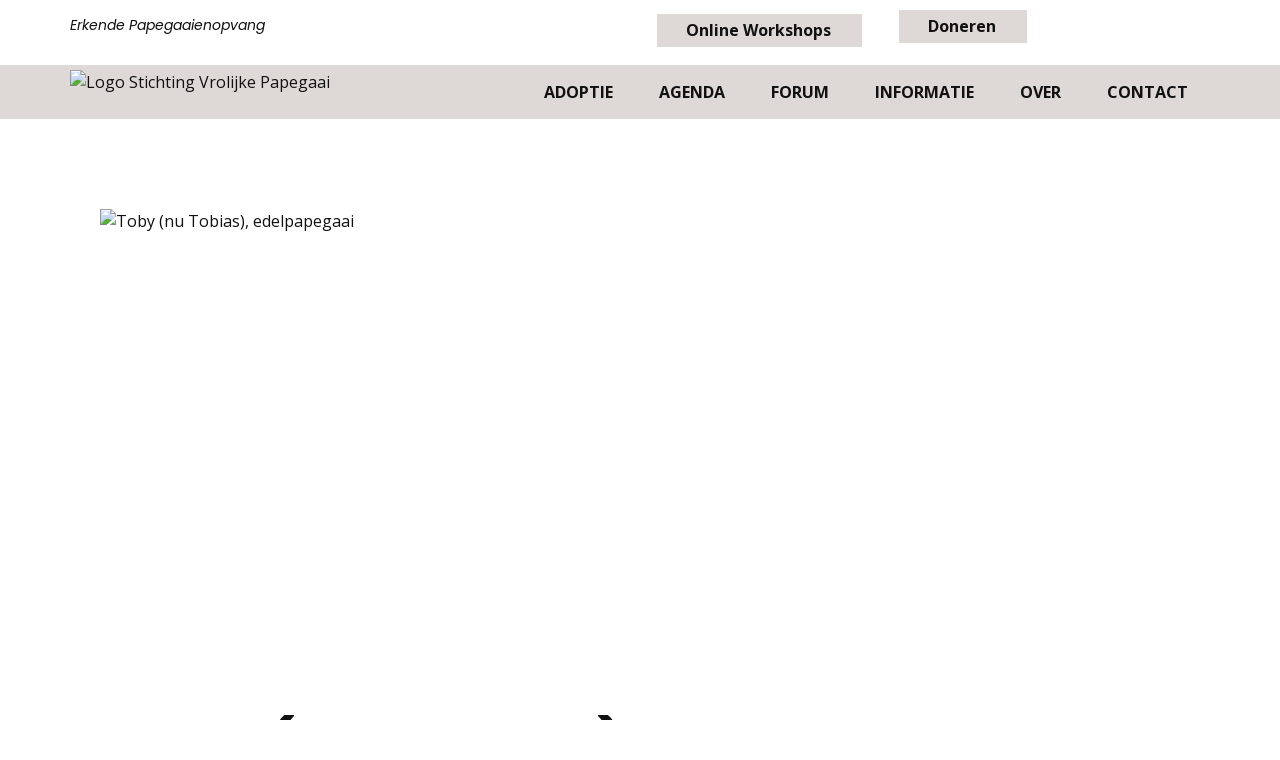

--- FILE ---
content_type: text/html; charset=UTF-8
request_url: https://vrolijkepapegaai.nl/125-toby-nu-tobias-edelpapegaai/
body_size: 15347
content:
<!DOCTYPE html>
<html lang="nl" class="no-js" style="font-size:16px">
<head>
    <meta charset="UTF-8">
    <meta name="viewport" content="width=device-width, initial-scale=1">
    <meta name="generator" content="qputer" />
    <link rel="profile" href="http://gmpg.org/xfn/11">
                
        <meta data-intl-tel-input-cdn-path="https://vrolijkepapegaai.nl/wp-content/themes/S_V_P/intlTelInput/" />
            
    <script>(function(html){html.className = html.className.replace(/\bno-js\b/,'js')})(document.documentElement);</script>
<title>Toby (nu Tobias), edelpapegaai &#8211; Stichting Vrolijke Papegaai</title>
<meta name='robots' content='max-image-preview:large' />
<link rel="alternate" type="application/rss+xml" title="Stichting Vrolijke Papegaai &raquo; feed" href="https://vrolijkepapegaai.nl/feed/" />
<link rel="alternate" type="application/rss+xml" title="Stichting Vrolijke Papegaai &raquo; reacties feed" href="https://vrolijkepapegaai.nl/comments/feed/" />
<link rel="alternate" title="oEmbed (JSON)" type="application/json+oembed" href="https://vrolijkepapegaai.nl/wp-json/oembed/1.0/embed?url=https%3A%2F%2Fvrolijkepapegaai.nl%2F125-toby-nu-tobias-edelpapegaai%2F" />
<link rel="alternate" title="oEmbed (XML)" type="text/xml+oembed" href="https://vrolijkepapegaai.nl/wp-json/oembed/1.0/embed?url=https%3A%2F%2Fvrolijkepapegaai.nl%2F125-toby-nu-tobias-edelpapegaai%2F&#038;format=xml" />
    <meta property="og:title" content="Toby (nu Tobias), edelpapegaai"/>
    <meta property="og:type" content="article"/>
    <meta property="og:url" content="https://vrolijkepapegaai.nl/125-toby-nu-tobias-edelpapegaai/"/>
    <meta property="og:site_name" content="Stichting Vrolijke Papegaai"/>
    <meta property="og:description" content="man, 2012, in de opvang gekomen in juni 2018, geadopteerd in oktober 2018."/>

<meta property="og:image" content="https://vrolijkepapegaai.nl/wp-content/uploads/IMG-20180627-WA0005-min.jpg">
<meta property="og:image:width" content="1600">
<meta property="og:image:height" content="1200">
<meta property="og:image:alt" content="Toby (nu Tobias), edelpapegaai">
<script type="application/ld+json">{"@context":"http:\/\/schema.org","@type":"Organization","name":"Stichting Vrolijke Papegaai","sameAs":["https:\/\/www.facebook.com\/StVrolijkePapegaai\/","https:\/\/instagram.com\/stvrolijkepapegaai\/","https:\/\/www.youtube.com\/channel\/UCjtCZbW-ElUY_d73Q5mhgMg","https:\/\/www.facebook.com\/StVrolijkePapegaai\/","https:\/\/instagram.com\/stvrolijkepapegaai\/","https:\/\/www.youtube.com\/channel\/UCjtCZbW-ElUY_d73Q5mhgMg"],"url":"https:\/\/vrolijkepapegaai.nl\/"}</script>
<script type="application/ld+json">{"@context":"http:\/\/schema.org","@type":"Article","mainEntityOfPage":{"@type":"WebPage","@id":"https:\/\/vrolijkepapegaai.nl\/125-toby-nu-tobias-edelpapegaai\/"},"headline":"Toby (nu Tobias), edelpapegaai","datePublished":"2018-10-01T00:00:39+0200","dateModified":"2021-03-10T16:55:59+0100","author":{"@type":"Person","name":"Victor"},"description":"man, 2012, in de opvang gekomen in juni 2018, geadopteerd in oktober 2018.","image":{"@type":"ImageObject","url":"https:\/\/vrolijkepapegaai.nl\/wp-content\/uploads\/IMG-20180627-WA0005-min.jpg","width":1600,"height":1200},"publisher":{"@type":"Organization","name":"Stichting Vrolijke Papegaai"}}</script>
<meta name="theme-color" content="#313789">
<style id='wp-img-auto-sizes-contain-inline-css' type='text/css'>
img:is([sizes=auto i],[sizes^="auto," i]){contain-intrinsic-size:3000px 1500px}
/*# sourceURL=wp-img-auto-sizes-contain-inline-css */
</style>

<style id='wp-emoji-styles-inline-css' type='text/css'>

	img.wp-smiley, img.emoji {
		display: inline !important;
		border: none !important;
		box-shadow: none !important;
		height: 1em !important;
		width: 1em !important;
		margin: 0 0.07em !important;
		vertical-align: -0.1em !important;
		background: none !important;
		padding: 0 !important;
	}
/*# sourceURL=wp-emoji-styles-inline-css */
</style>
<link rel='stylesheet' id='wp-block-library-css' href='https://vrolijkepapegaai.nl/wp-includes/css/dist/block-library/style.min.css?ver=6.9' type='text/css' media='all' />
<style id='global-styles-inline-css' type='text/css'>
:root{--wp--preset--aspect-ratio--square: 1;--wp--preset--aspect-ratio--4-3: 4/3;--wp--preset--aspect-ratio--3-4: 3/4;--wp--preset--aspect-ratio--3-2: 3/2;--wp--preset--aspect-ratio--2-3: 2/3;--wp--preset--aspect-ratio--16-9: 16/9;--wp--preset--aspect-ratio--9-16: 9/16;--wp--preset--color--black: #000000;--wp--preset--color--cyan-bluish-gray: #abb8c3;--wp--preset--color--white: #ffffff;--wp--preset--color--pale-pink: #f78da7;--wp--preset--color--vivid-red: #cf2e2e;--wp--preset--color--luminous-vivid-orange: #ff6900;--wp--preset--color--luminous-vivid-amber: #fcb900;--wp--preset--color--light-green-cyan: #7bdcb5;--wp--preset--color--vivid-green-cyan: #00d084;--wp--preset--color--pale-cyan-blue: #8ed1fc;--wp--preset--color--vivid-cyan-blue: #0693e3;--wp--preset--color--vivid-purple: #9b51e0;--wp--preset--gradient--vivid-cyan-blue-to-vivid-purple: linear-gradient(135deg,rgb(6,147,227) 0%,rgb(155,81,224) 100%);--wp--preset--gradient--light-green-cyan-to-vivid-green-cyan: linear-gradient(135deg,rgb(122,220,180) 0%,rgb(0,208,130) 100%);--wp--preset--gradient--luminous-vivid-amber-to-luminous-vivid-orange: linear-gradient(135deg,rgb(252,185,0) 0%,rgb(255,105,0) 100%);--wp--preset--gradient--luminous-vivid-orange-to-vivid-red: linear-gradient(135deg,rgb(255,105,0) 0%,rgb(207,46,46) 100%);--wp--preset--gradient--very-light-gray-to-cyan-bluish-gray: linear-gradient(135deg,rgb(238,238,238) 0%,rgb(169,184,195) 100%);--wp--preset--gradient--cool-to-warm-spectrum: linear-gradient(135deg,rgb(74,234,220) 0%,rgb(151,120,209) 20%,rgb(207,42,186) 40%,rgb(238,44,130) 60%,rgb(251,105,98) 80%,rgb(254,248,76) 100%);--wp--preset--gradient--blush-light-purple: linear-gradient(135deg,rgb(255,206,236) 0%,rgb(152,150,240) 100%);--wp--preset--gradient--blush-bordeaux: linear-gradient(135deg,rgb(254,205,165) 0%,rgb(254,45,45) 50%,rgb(107,0,62) 100%);--wp--preset--gradient--luminous-dusk: linear-gradient(135deg,rgb(255,203,112) 0%,rgb(199,81,192) 50%,rgb(65,88,208) 100%);--wp--preset--gradient--pale-ocean: linear-gradient(135deg,rgb(255,245,203) 0%,rgb(182,227,212) 50%,rgb(51,167,181) 100%);--wp--preset--gradient--electric-grass: linear-gradient(135deg,rgb(202,248,128) 0%,rgb(113,206,126) 100%);--wp--preset--gradient--midnight: linear-gradient(135deg,rgb(2,3,129) 0%,rgb(40,116,252) 100%);--wp--preset--font-size--small: 13px;--wp--preset--font-size--medium: 20px;--wp--preset--font-size--large: 36px;--wp--preset--font-size--x-large: 42px;--wp--preset--spacing--20: 0.44rem;--wp--preset--spacing--30: 0.67rem;--wp--preset--spacing--40: 1rem;--wp--preset--spacing--50: 1.5rem;--wp--preset--spacing--60: 2.25rem;--wp--preset--spacing--70: 3.38rem;--wp--preset--spacing--80: 5.06rem;--wp--preset--shadow--natural: 6px 6px 9px rgba(0, 0, 0, 0.2);--wp--preset--shadow--deep: 12px 12px 50px rgba(0, 0, 0, 0.4);--wp--preset--shadow--sharp: 6px 6px 0px rgba(0, 0, 0, 0.2);--wp--preset--shadow--outlined: 6px 6px 0px -3px rgb(255, 255, 255), 6px 6px rgb(0, 0, 0);--wp--preset--shadow--crisp: 6px 6px 0px rgb(0, 0, 0);}:where(.is-layout-flex){gap: 0.5em;}:where(.is-layout-grid){gap: 0.5em;}body .is-layout-flex{display: flex;}.is-layout-flex{flex-wrap: wrap;align-items: center;}.is-layout-flex > :is(*, div){margin: 0;}body .is-layout-grid{display: grid;}.is-layout-grid > :is(*, div){margin: 0;}:where(.wp-block-columns.is-layout-flex){gap: 2em;}:where(.wp-block-columns.is-layout-grid){gap: 2em;}:where(.wp-block-post-template.is-layout-flex){gap: 1.25em;}:where(.wp-block-post-template.is-layout-grid){gap: 1.25em;}.has-black-color{color: var(--wp--preset--color--black) !important;}.has-cyan-bluish-gray-color{color: var(--wp--preset--color--cyan-bluish-gray) !important;}.has-white-color{color: var(--wp--preset--color--white) !important;}.has-pale-pink-color{color: var(--wp--preset--color--pale-pink) !important;}.has-vivid-red-color{color: var(--wp--preset--color--vivid-red) !important;}.has-luminous-vivid-orange-color{color: var(--wp--preset--color--luminous-vivid-orange) !important;}.has-luminous-vivid-amber-color{color: var(--wp--preset--color--luminous-vivid-amber) !important;}.has-light-green-cyan-color{color: var(--wp--preset--color--light-green-cyan) !important;}.has-vivid-green-cyan-color{color: var(--wp--preset--color--vivid-green-cyan) !important;}.has-pale-cyan-blue-color{color: var(--wp--preset--color--pale-cyan-blue) !important;}.has-vivid-cyan-blue-color{color: var(--wp--preset--color--vivid-cyan-blue) !important;}.has-vivid-purple-color{color: var(--wp--preset--color--vivid-purple) !important;}.has-black-background-color{background-color: var(--wp--preset--color--black) !important;}.has-cyan-bluish-gray-background-color{background-color: var(--wp--preset--color--cyan-bluish-gray) !important;}.has-white-background-color{background-color: var(--wp--preset--color--white) !important;}.has-pale-pink-background-color{background-color: var(--wp--preset--color--pale-pink) !important;}.has-vivid-red-background-color{background-color: var(--wp--preset--color--vivid-red) !important;}.has-luminous-vivid-orange-background-color{background-color: var(--wp--preset--color--luminous-vivid-orange) !important;}.has-luminous-vivid-amber-background-color{background-color: var(--wp--preset--color--luminous-vivid-amber) !important;}.has-light-green-cyan-background-color{background-color: var(--wp--preset--color--light-green-cyan) !important;}.has-vivid-green-cyan-background-color{background-color: var(--wp--preset--color--vivid-green-cyan) !important;}.has-pale-cyan-blue-background-color{background-color: var(--wp--preset--color--pale-cyan-blue) !important;}.has-vivid-cyan-blue-background-color{background-color: var(--wp--preset--color--vivid-cyan-blue) !important;}.has-vivid-purple-background-color{background-color: var(--wp--preset--color--vivid-purple) !important;}.has-black-border-color{border-color: var(--wp--preset--color--black) !important;}.has-cyan-bluish-gray-border-color{border-color: var(--wp--preset--color--cyan-bluish-gray) !important;}.has-white-border-color{border-color: var(--wp--preset--color--white) !important;}.has-pale-pink-border-color{border-color: var(--wp--preset--color--pale-pink) !important;}.has-vivid-red-border-color{border-color: var(--wp--preset--color--vivid-red) !important;}.has-luminous-vivid-orange-border-color{border-color: var(--wp--preset--color--luminous-vivid-orange) !important;}.has-luminous-vivid-amber-border-color{border-color: var(--wp--preset--color--luminous-vivid-amber) !important;}.has-light-green-cyan-border-color{border-color: var(--wp--preset--color--light-green-cyan) !important;}.has-vivid-green-cyan-border-color{border-color: var(--wp--preset--color--vivid-green-cyan) !important;}.has-pale-cyan-blue-border-color{border-color: var(--wp--preset--color--pale-cyan-blue) !important;}.has-vivid-cyan-blue-border-color{border-color: var(--wp--preset--color--vivid-cyan-blue) !important;}.has-vivid-purple-border-color{border-color: var(--wp--preset--color--vivid-purple) !important;}.has-vivid-cyan-blue-to-vivid-purple-gradient-background{background: var(--wp--preset--gradient--vivid-cyan-blue-to-vivid-purple) !important;}.has-light-green-cyan-to-vivid-green-cyan-gradient-background{background: var(--wp--preset--gradient--light-green-cyan-to-vivid-green-cyan) !important;}.has-luminous-vivid-amber-to-luminous-vivid-orange-gradient-background{background: var(--wp--preset--gradient--luminous-vivid-amber-to-luminous-vivid-orange) !important;}.has-luminous-vivid-orange-to-vivid-red-gradient-background{background: var(--wp--preset--gradient--luminous-vivid-orange-to-vivid-red) !important;}.has-very-light-gray-to-cyan-bluish-gray-gradient-background{background: var(--wp--preset--gradient--very-light-gray-to-cyan-bluish-gray) !important;}.has-cool-to-warm-spectrum-gradient-background{background: var(--wp--preset--gradient--cool-to-warm-spectrum) !important;}.has-blush-light-purple-gradient-background{background: var(--wp--preset--gradient--blush-light-purple) !important;}.has-blush-bordeaux-gradient-background{background: var(--wp--preset--gradient--blush-bordeaux) !important;}.has-luminous-dusk-gradient-background{background: var(--wp--preset--gradient--luminous-dusk) !important;}.has-pale-ocean-gradient-background{background: var(--wp--preset--gradient--pale-ocean) !important;}.has-electric-grass-gradient-background{background: var(--wp--preset--gradient--electric-grass) !important;}.has-midnight-gradient-background{background: var(--wp--preset--gradient--midnight) !important;}.has-small-font-size{font-size: var(--wp--preset--font-size--small) !important;}.has-medium-font-size{font-size: var(--wp--preset--font-size--medium) !important;}.has-large-font-size{font-size: var(--wp--preset--font-size--large) !important;}.has-x-large-font-size{font-size: var(--wp--preset--font-size--x-large) !important;}
/*# sourceURL=global-styles-inline-css */
</style>

<style id='classic-theme-styles-inline-css' type='text/css'>
/*! This file is auto-generated */
.wp-block-button__link{color:#fff;background-color:#32373c;border-radius:9999px;box-shadow:none;text-decoration:none;padding:calc(.667em + 2px) calc(1.333em + 2px);font-size:1.125em}.wp-block-file__button{background:#32373c;color:#fff;text-decoration:none}
/*# sourceURL=/wp-includes/css/classic-themes.min.css */
</style>
<link rel='stylesheet' id='contact-form-7-css' href='https://vrolijkepapegaai.nl/wp-content/plugins/contact-form-7/includes/css/styles.css?ver=6.1.4' type='text/css' media='all' />
<style id='np-woocommerce-base-fonts-inline-css' type='text/css'>

        @font-face {
            font-family: 'star';
            src: url('https://vrolijkepapegaai.nl/wp-content/plugins/woocommerce/assets/fonts/star.eot');
            src: url('https://vrolijkepapegaai.nl/wp-content/plugins/woocommerce/assets/fonts/star.eot?#iefix') format('embedded-opentype'),
                 url('https://vrolijkepapegaai.nl/wp-content/plugins/woocommerce/assets/fonts/star.woff') format('woff'),
                 url('https://vrolijkepapegaai.nl/wp-content/plugins/woocommerce/assets/fonts/star.ttf') format('truetype'),
                 url('https://vrolijkepapegaai.nl/wp-content/plugins/woocommerce/assets/fonts/star.svg#star') format('svg');
            font-weight: normal;
            font-style: normal;
        }
        @font-face {
            font-family: 'WooCommerce';
            src: url('https://vrolijkepapegaai.nl/wp-content/plugins/woocommerce/assets/fonts/WooCommerce.eot');
            src: url('https://vrolijkepapegaai.nl/wp-content/plugins/woocommerce/assets/fonts/WooCommerce.eot?#iefix') format('embedded-opentype'),
                 url('https://vrolijkepapegaai.nl/wp-content/plugins/woocommerce/assets/fonts/WooCommerce.woff') format('woff'),
                 url('https://vrolijkepapegaai.nl/wp-content/plugins/woocommerce/assets/fonts/WooCommerce.ttf') format('truetype'),
                 url('https://vrolijkepapegaai.nl/wp-content/plugins/woocommerce/assets/fonts/WooCommerce.svg#WooCommerce') format('svg');
            font-weight: 400;
            font-style: normal;
        }
/*# sourceURL=np-woocommerce-base-fonts-inline-css */
</style>
<link rel='stylesheet' id='cmplz-general-css' href='https://vrolijkepapegaai.nl/wp-content/plugins/complianz-gdpr/assets/css/cookieblocker.min.css?ver=1765966541' type='text/css' media='all' />
<link rel='stylesheet' id='theme-style-css' href='https://vrolijkepapegaai.nl/wp-content/themes/S_V_P/style.css?ver=1.1' type='text/css' media='all' />
<link rel='stylesheet' id='theme-media-css' href='https://vrolijkepapegaai.nl/wp-content/themes/S_V_P/css/media.css?ver=1.1' type='text/css' media='all' />
<script type="text/javascript" src="https://vrolijkepapegaai.nl/wp-includes/js/jquery/jquery.min.js?ver=3.7.1" id="jquery-core-js"></script>
<script type="text/javascript" src="https://vrolijkepapegaai.nl/wp-includes/js/jquery/jquery-migrate.min.js?ver=3.4.1" id="jquery-migrate-js"></script>
<script type="text/javascript" id="theme-script-js-extra">
/* <![CDATA[ */
var screenReaderText = {"expand":"expand child menu","collapse":"collapse child menu"};
//# sourceURL=theme-script-js-extra
/* ]]> */
</script>
<script type="text/javascript" src="https://vrolijkepapegaai.nl/wp-content/themes/S_V_P/js/script.js?ver=1.1" id="theme-script-js"></script>
<link rel="https://api.w.org/" href="https://vrolijkepapegaai.nl/wp-json/" /><link rel="alternate" title="JSON" type="application/json" href="https://vrolijkepapegaai.nl/wp-json/wp/v2/posts/1061" /><link rel="EditURI" type="application/rsd+xml" title="RSD" href="https://vrolijkepapegaai.nl/xmlrpc.php?rsd" />
<link rel="canonical" href="https://vrolijkepapegaai.nl/125-toby-nu-tobias-edelpapegaai/" />
<link rel='shortlink' href='https://vrolijkepapegaai.nl/?p=1061' />
			<style>.cmplz-hidden {
					display: none !important;
				}</style><link rel="icon" href="https://vrolijkepapegaai.nl/wp-content/themes/S_V_P/images/favicon.png"><!-- header styles -->

   <link id="u-google-font" rel="stylesheet" href="https://fonts.googleapis.com/css?family=Open+Sans:300,300i,400,400i,500,500i,600,600i,700,700i,800,800i|Poppins:100,100i,200,200i,300,300i,400,400i,500,500i,600,600i,700,700i,800,800i,900,900i">
<style>.u-header .u-section-row-1 {
  margin-top: 0;
  margin-bottom: 0;
}
.u-header .u-sheet-1 {
  min-height: 65px;
}
.u-header .u-btn-1 {
  font-weight: 700;
  border-style: solid;
  margin: 13px 347px 0 auto;
  padding: 5px 31px 6px 29px;
}
.u-header .u-social-icons-1 {
  height: 39px;
  min-height: 16px;
  width: 178px;
  min-width: 78px;
  transition-duration: 0.5s;
  box-shadow: 2px 0 0 0 rgba(0,0,0,0);
  text-shadow: 0px 0px 0px rgba(0,0,0,0);
  transform: translateX(0px) translateY(0px) scale(1) rotate(0deg);
  margin: -39px 0 0 auto;
}
.u-header .u-icon-1 {
  height: 39px;
}
.u-header .u-icon-2 {
  height: 39px;
}
.u-header .u-icon-3 {
  height: 39px;
}
.u-header .u-btn-2 {
  font-weight: 700;
  border-style: solid;
  margin: -39px 182px 0 auto;
  padding: 5px 31px 6px 29px;
}
.u-header .u-text-1 {
  font-size: 0.875rem;
  font-style: italic;
  margin: -30px auto 21px 0;
}
@media (max-width: 1199px) {
  .u-header .u-sheet-1 {
    min-height: 66px;
  }
  .u-header .u-btn-1 {
    margin-top: 14px;
    margin-right: 348px;
  }
  .u-header .u-social-icons-1 {
    width: 148px;
    margin-top: -39px;
    margin-right: 0;
  }
  .u-header .u-btn-2 {
    margin-top: -39px;
    margin-right: 182px;
  }
  .u-header .u-text-1 {
    margin-top: -30px;
    margin-bottom: 22px;
  }
}
@media (max-width: 991px) {
  .u-header .u-btn-1 {
    margin-right: 165px;
  }
  .u-header .u-social-icons-1 {
    margin-top: -183px;
  }
  .u-header .u-btn-2 {
    margin-top: 144px;
    margin-right: 0;
  }
  .u-header .u-text-1 {
    margin-top: -30px;
    margin-bottom: 21px;
  }
}
@media (max-width: 767px) {
  .u-header .u-sheet-1 {
    min-height: 62px;
  }
  .u-header .u-btn-1 {
    margin-top: 12px;
    margin-right: 0;
  }
  .u-header .u-social-icons-1 {
    margin-top: -182px;
  }
  .u-header .u-btn-2 {
    margin-top: 0;
  }
  .u-header .u-text-1 {
    width: auto;
    margin-top: 151px;
    margin-bottom: 20px;
  }
}
@media (max-width: 575px) {
  .u-header .u-btn-1 {
    margin-top: 0;
  }
  .u-header .u-social-icons-1 {
    margin-top: 0;
  }
  .u-header .u-text-1 {
    margin-top: 0;
    margin-bottom: 0;
  }
}
.u-header .u-section-row-2 {
  margin-top: 0;
  margin-bottom: 0;
  background-image: none;
}
.u-header .u-sheet-2 {
  min-height: 54px;
}
.u-header .u-image-1 {
  width: 159px;
  height: 44px;
  margin: 5px auto 0 0;
}
.u-header .u-logo-image-1 {
  width: 100%;
  height: 100%;
}
.u-header .u-menu-1 {
  margin: -42px 0 7px auto;
}
.u-header .u-nav-1 {
  font-weight: 700;
  font-size: 1rem;
  text-transform: uppercase;
  letter-spacing: normal;
}
.u-header .u-nav-5 {
  font-size: 1.25rem;
}
@media (max-width: 1199px) {
  .u-header .u-image-1 {
    width: 159px;
  }
  .u-header .u-menu-1 {
    width: auto;
    margin-top: -42px;
  }
}
@media (max-width: 991px) {
  .u-header .u-sheet-2 {
    min-height: 55px;
  }
  .u-header .u-image-1 {
    margin-top: 6px;
  }
  .u-header .u-menu-1 {
    margin-top: -38px;
    margin-bottom: 12px;
  }
}
.u-header .u-social-icons-1,
.u-header .u-social-icons-1:before,
.u-header .u-social-icons-1 > .u-container-layout:before {
  transition-property: fill, color, background-color, stroke-width, border-style, border-width, border-top-width, border-left-width, border-right-width, border-bottom-width, custom-border, borders, box-shadow, text-shadow, opacity, border-radius, stroke, border-color, font-size, font-style, font-weight, text-decoration, letter-spacing, transform, background-image, image-zoom, background-size, background-position;
}
.u-header :hover > .u-container-layout .u-social-icons-1 {
  transform: rotate(0deg) scale(1) translateX(0px) translateY(0px) !important;
}
.u-header .hover > .u-container-layout .u-social-icons-1 {
  transform: rotate(0deg) scale(1) translateX(0px) translateY(0px) !important;
}</style>
<!-- post styles -->

<style>.u-section-1 .u-sheet-1 {
  min-height: 835px;
}
.u-section-1 .u-post-details-1 {
  min-height: 375px;
  margin-top: 60px;
  margin-bottom: -10px;
}
.u-section-1 .u-container-layout-1 {
  padding: 30px;
}
.u-section-1 .u-image-1 {
  height: 486px;
  margin-top: 0;
  margin-bottom: 0;
  margin-left: 0;
}
.u-section-1 .u-text-1 {
  margin-top: 20px;
  margin-bottom: 0;
  margin-left: 0;
}
.u-section-1 .u-metadata-1 {
  margin-top: 30px;
  margin-bottom: 0;
  margin-left: 0;
}
.u-section-1 .u-text-2 {
  margin-bottom: 0;
  margin-top: 20px;
  margin-left: 0;
}
@media (max-width: 1199px) {
  .u-section-1 .u-image-1 {
    margin-left: initial;
  }
}
@media (max-width: 991px) {
  .u-section-1 .u-sheet-1 {
    min-height: 782px;
  }
  .u-section-1 .u-post-details-1 {
    margin-bottom: 60px;
  }
  .u-section-1 .u-image-1 {
    height: 423px;
    margin-left: initial;
  }
}
@media (max-width: 767px) {
  .u-section-1 .u-sheet-1 {
    min-height: 722px;
  }
  .u-section-1 .u-container-layout-1 {
    padding-left: 10px;
    padding-right: 10px;
  }
  .u-section-1 .u-image-1 {
    height: 354px;
    margin-top: 9px;
    margin-left: initial;
  }
}
@media (max-width: 575px) {
  .u-section-1 .u-sheet-1 {
    min-height: 656px;
  }
  .u-section-1 .u-image-1 {
    height: 275px;
    margin-left: initial;
  }
}
</style>
<!-- footer styles -->

<style>.u-footer .u-sheet-1 {
  min-height: 1050px;
}
.u-footer .u-image-1 {
  width: 376px;
  height: 200px;
  margin: 100px auto 0;
}
.u-footer .u-logo-image-1 {
  width: 100%;
  height: 100%;
}
.u-footer .u-text-1 {
  width: 813px;
  margin: 30px auto 0;
}
.u-footer .u-text-2 {
  margin: 99px 0 0;
}
.u-footer .u-social-icons-1 {
  height: 53px;
  min-height: 16px;
  width: 259px;
  min-width: 98px;
  white-space: nowrap;
  margin: 30px auto 0;
}
.u-footer .u-icon-1 {
  color: rgb(59, 89, 152) !important;
}
.u-footer .u-icon-2 {
  color: rgb(197, 54, 164) !important;
}
.u-footer .u-icon-3 {
  height: 100%;
  color: rgb(210, 34, 21) !important;
}
.u-footer .u-menu-1 {
  margin: 75px auto 0;
}
.u-footer .u-nav-2 {
  font-size: 1.25rem;
}
.u-footer .u-line-1 {
  transform-origin: left center;
  width: 50%;
  margin: 75px auto 0;
}
.u-footer .u-text-3 {
  margin: 29px 0 0;
}
.u-footer .u-text-4 {
  margin: 15px 0 60px;
}
.u-footer .u-btn-1 {
  background-image: none;
  padding: 0;
}
@media (max-width: 1199px) {
  .u-footer .u-text-1 {
    width: 813px;
  }
  .u-footer .u-text-2 {
    margin-top: 217px;
  }
  .u-footer .u-social-icons-1 {
    margin-top: 5px;
    margin-left: 420px;
  }
  .u-footer .u-menu-1 {
    margin-top: -155px;
  }
  .u-footer .u-line-1 {
    height: 1px;
    margin-top: 84px;
  }
  .u-footer .u-text-3 {
    width: 437px;
  }
}
@media (max-width: 991px) {
  .u-footer .u-text-1 {
    width: 720px;
  }
  .u-footer .u-social-icons-1 {
    margin-left: auto;
  }
  .u-footer .u-text-3 {
    width: 335px;
  }
}
@media (max-width: 767px) {
  .u-footer .u-sheet-1 {
    min-height: 1125px;
  }
  .u-footer .u-text-1 {
    width: 540px;
  }
  .u-footer .u-text-2 {
    width: auto;
    margin-top: 201px;
  }
  .u-footer .u-line-1 {
    margin-top: 252px;
  }
  .u-footer .u-text-3 {
    width: auto;
    margin-top: 20px;
  }
  .u-footer .u-text-4 {
    width: auto;
    margin-top: 5px;
  }
}
@media (max-width: 575px) {
  .u-footer .u-sheet-1 {
    min-height: 1379px;
  }
  .u-footer .u-text-1 {
    width: 340px;
  }
  .u-footer .u-menu-1 {
    margin-top: -194px;
  }
  .u-footer .u-line-1 {
    margin-top: 291px;
  }
  .u-footer .u-text-3 {
    width: 263px;
    margin-top: 12px;
    margin-left: auto;
    margin-right: auto;
  }
  .u-footer .u-text-4 {
    margin-top: 13px;
  }
}</style>
<script>
        var _npIsCms = true;
        var _npProductsJsonUrl = 'https://vrolijkepapegaai.nl/wp-admin/admin-ajax.php?action=np_route_products_json&np_from=theme';
    </script><script>
        var _npThankYouUrl = 'https://vrolijkepapegaai.nl/?thank-you';
    </script><link rel="icon" href="https://vrolijkepapegaai.nl/wp-content/uploads/cropped-svp-logo-fav-32x32.png" sizes="32x32" />
<link rel="icon" href="https://vrolijkepapegaai.nl/wp-content/uploads/cropped-svp-logo-fav-192x192.png" sizes="192x192" />
<link rel="apple-touch-icon" href="https://vrolijkepapegaai.nl/wp-content/uploads/cropped-svp-logo-fav-180x180.png" />
<meta name="msapplication-TileImage" content="https://vrolijkepapegaai.nl/wp-content/uploads/cropped-svp-logo-fav-270x270.png" />
<style>
</style>
<meta name="description" content="Wil zo veel mogelijk papegaaien uit de kooi halen en bij het gezin laten horen. Een Vrolijke papegaai is een gelukkige, tamme, gezonde papegaai, die mee gaat op visite, naar buiten, de hond uitlaten, naar de kinderboerderij, naar het strand. Thuis kan de vogel, binnen en buiten, spelen op een speelboom met speeltjes, takken, touw en allerlei spullen die veilig gesloopt kunnen worden. Want dát doet een papegaai graag. SVP geeft informatie over het houden van papegaaien als huiskamervogel.">
<meta name="keywords" content="vogel, vogels, ara, aras, papegaai, papegaai,">
<script>
    if (!document.querySelector("meta[name='viewport")) {
        var vpMeta = document.createElement('meta');
        vpMeta.name = "viewport";
        vpMeta.content = "width=device-width, initial-scale=1.0";
        document.getElementsByTagName('head')[0].appendChild(vpMeta);
    }
</script><script defer src="https://web.qputer.nl/script.js" data-website-id="114f568b-0a79-4671-8a72-28eb0374a6dc"></script>    
    <script>
  var _paq = window._paq = window._paq || [];
  _paq.push(['trackPageView']);
  _paq.push(['enableLinkTracking']);
  (function() {
    var u="https://web.qputerhq.nl/";
    _paq.push(['setTrackerUrl', u+'matomo.php']);
    _paq.push(['setSiteId', '13']);
    var d=document, g=d.createElement('script'), s=d.getElementsByTagName('script')[0];
    g.async=true; g.src=u+'matomo.js'; s.parentNode.insertBefore(g,s);
  })();
</script>
        
</head>

<body data-cmplz=1 class="wp-singular post-template-default single single-post postid-1061 single-format-standard wp-theme-S_V_P group-blog no-sidebar u-body u-xl-mode"style="" >
<div id="page" class="site">
    <a class="skip-link screen-reader-text" href="#content">Skip to content</a>
    <header class=" u-border-no-bottom u-border-no-left u-border-no-right u-border-no-top u-clearfix u-header u-section-row-container" id="sec-76ba" style="background-image: none">
  <div class="u-section-rows">
    <div class="u-clearfix u-hidden-xs u-section-row u-section-row-1" id="sec-3142">
      <div class="u-clearfix u-sheet u-valign-middle-sm u-valign-middle-xs u-sheet-1">
        <a href="https://workshops.vrolijkepapegaai.nl/" class="u-active-palette-5-light-1 u-border-1 u-border-active-black u-border-hover-black u-border-white u-btn u-button-style u-hidden-xs u-hover-palette-5-dark-1 u-palette-5-light-2 u-btn-1" data-animation-name="" data-animation-duration="0" data-animation-delay="0" data-animation-direction="" target="_blank">Online Workshops</a>
        <div class="u-hidden-md u-hidden-sm u-hidden-xs u-hover-feature u-social-icons u-social-icons-1">
          <a class="u-social-url" title="facebook" target="_blank" href="https://www.facebook.com/StVrolijkePapegaai/"><span class="u-file-icon u-icon u-social-facebook u-social-icon u-text-palette-5-light-2 u-icon-1"><img src="https://vrolijkepapegaai.nl/wp-content/themes/S_V_P/images/936241d8.png" alt=""></span>
          </a>
          <a class="u-social-url" title="instagram" target="_blank" href="https://instagram.com/stvrolijkepapegaai/"><span class="u-file-icon u-icon u-social-icon u-social-instagram u-text-palette-5-light-2 u-icon-2"><img src="https://vrolijkepapegaai.nl/wp-content/themes/S_V_P/images/8bab7247.png" alt=""></span>
          </a>
          <a class="u-social-url" target="_blank" data-type="YouTube" title="YouTube" href="https://www.youtube.com/channel/UCjtCZbW-ElUY_d73Q5mhgMg"><span class="u-file-icon u-icon u-social-icon u-social-youtube u-text-palette-5-light-2 u-icon-3"><img src="https://vrolijkepapegaai.nl/wp-content/themes/S_V_P/images/9aa83e92.png" alt=""></span>
          </a>
        </div>
        <a href="https://vrolijkepapegaai.nl/doneren/" class="u-active-palette-5-light-1 u-border-1 u-border-active-black u-border-hover-black u-border-white u-btn u-button-style u-hidden-sm u-hidden-xs u-hover-palette-5-dark-1 u-palette-5-light-2 u-btn-2" data-animation-name="" data-animation-duration="0" data-animation-delay="0" data-animation-direction="">Doneren</a>
        <p class="u-text u-text-default u-text-1">Erkende Papegaaienopvang</p>
      </div>
    </div>
    <div class="u-clearfix u-palette-5-light-2 u-section-row u-sticky u-sticky-49c9 u-section-row-2" data-animation-name="" data-animation-duration="0" data-animation-delay="0" data-animation-direction="" id="sec-c080">
      <div class="u-clearfix u-sheet u-sheet-2">
        <a href="https://vrolijkepapegaai.nl/" class="u-image u-logo u-image-1 custom-logo-link" data-image-width="394" data-image-height="109" title="Stichting Vrolijke Papegaai">
          <img src="https://vrolijkepapegaai.nl/wp-content/themes/S_V_P/images/logo-svp-black.png" class="u-logo-image u-logo-image-1" alt="Logo Stichting Vrolijke Papegaai">
        </a>
        <nav class="u-align-right u-menu u-menu-dropdown u-offcanvas u-menu-1" data-responsive-from="MD" role="navigation">
          <div class="menu-collapse" style="font-size: 1rem; letter-spacing: 0px; font-weight: 700; text-transform: uppercase;">
            <a class="u-button-style u-custom-active-border-color u-custom-active-color u-custom-border u-custom-border-color u-custom-borders u-custom-hover-border-color u-custom-hover-color u-custom-left-right-menu-spacing u-custom-padding-bottom u-custom-text-active-color u-custom-text-color u-custom-text-decoration u-custom-text-hover-color u-custom-top-bottom-menu-spacing u-hamburger-link u-nav-link u-text-active-palette-1-base u-text-hover-palette-2-base" href="#" tabindex="-1" aria-label="Open menu" aria-controls="1b71">
              <svg class="u-svg-link" viewBox="0 0 24 24"><use xlink:href="#menu-hamburger"></use></svg>
              <svg class="u-svg-content" version="1.1" id="menu-hamburger" viewBox="0 0 16 16" x="0px" y="0px" xmlns:xlink="http://www.w3.org/1999/xlink" xmlns="http://www.w3.org/2000/svg"><g><rect y="1" width="16" height="2"></rect><rect y="7" width="16" height="2"></rect><rect y="13" width="16" height="2"></rect>
</g></svg>
            </a>
          </div>
          <div class="u-custom-menu u-nav-container">
            <ul id="menu-menu-1-1" class="u-nav u-spacing-2 u-unstyled u-nav-1"><li id="menu-item-3085" class="menu-item menu-item-type-custom menu-item-object-custom menu-item-has-children menu-item-3085 u-nav-item"><a class="u-border-2 u-border-active-black u-border-hover-black u-button-style u-nav-link u-text-active-black u-text-hover-black" style="padding: 10px 20px;">Adoptie</a><div class="u-nav-popup"><ul class="u-h-spacing-20 u-nav u-unstyled u-v-spacing-10">	<li id="menu-item-3086" class="menu-item menu-item-type-post_type menu-item-object-page menu-item-3086 u-nav-item"><a href="https://vrolijkepapegaai.nl/adoptie/opvangpapegaaien/" class="u-active-palette-5-light-2 u-button-style u-hover-palette-5-light-2 u-nav-link u-palette-5-light-2">Opvangpapegaaien</a></li><li id="menu-item-3087" class="menu-item menu-item-type-post_type menu-item-object-page menu-item-3087 u-nav-item"><a href="https://vrolijkepapegaai.nl/adoptie/opvangen-en-herplaatsen/" class="u-active-palette-5-light-2 u-button-style u-hover-palette-5-light-2 u-nav-link u-palette-5-light-2">Opvangen en herplaatsen</a></li><li id="menu-item-3088" class="menu-item menu-item-type-post_type menu-item-object-page menu-item-3088 u-nav-item"><a href="https://vrolijkepapegaai.nl/adoptie/afstand-doen/" class="u-active-palette-5-light-2 u-button-style u-hover-palette-5-light-2 u-nav-link u-palette-5-light-2">Afstand doen</a></li><li id="menu-item-3089" class="menu-item menu-item-type-post_type menu-item-object-page menu-item-3089 u-nav-item"><a href="https://vrolijkepapegaai.nl/adoptie/herplaatsing/" class="u-active-palette-5-light-2 u-button-style u-hover-palette-5-light-2 u-nav-link u-palette-5-light-2">Herplaatsing</a></li><li id="menu-item-3090" class="menu-item menu-item-type-post_type menu-item-object-page menu-item-3090 u-nav-item"><a href="https://vrolijkepapegaai.nl/adoptie/bijdrage-gemaakte-kosten/" class="u-active-palette-5-light-2 u-button-style u-hover-palette-5-light-2 u-nav-link u-palette-5-light-2">Bijdrage gemaakte kosten</a></li><li id="menu-item-3091" class="menu-item menu-item-type-post_type menu-item-object-page menu-item-3091 u-nav-item"><a href="https://vrolijkepapegaai.nl/adoptie/herplaatste-papegaaien/" class="u-active-palette-5-light-2 u-button-style u-hover-palette-5-light-2 u-nav-link u-palette-5-light-2">Herplaatste papegaaien</a></li><li id="menu-item-3092" class="menu-item menu-item-type-post_type menu-item-object-page menu-item-3092 u-nav-item"><a href="https://vrolijkepapegaai.nl/adoptie/papegaaien-soorten/" class="u-active-palette-5-light-2 u-button-style u-hover-palette-5-light-2 u-nav-link u-palette-5-light-2">Papegaaien Soorten</a></li>
</ul>
</li><li id="menu-item-3093" class="menu-item menu-item-type-custom menu-item-object-custom menu-item-3093 u-nav-item"><a target="_blank" href="https://workshops.vrolijkepapegaai.nl/praktijksessies/#agenda" class="u-border-2 u-border-active-black u-border-hover-black u-button-style u-nav-link u-text-active-black u-text-hover-black" style="padding: 10px 20px;">Agenda</a></li><li id="menu-item-3094" class="menu-item menu-item-type-custom menu-item-object-custom menu-item-3094 u-nav-item"><a target="_blank" href="https://forum.vrolijkepapegaai.nl/" class="u-border-2 u-border-active-black u-border-hover-black u-button-style u-nav-link u-text-active-black u-text-hover-black" style="padding: 10px 20px;">Forum</a></li><li id="menu-item-3095" class="menu-item menu-item-type-custom menu-item-object-custom menu-item-has-children menu-item-3095 u-nav-item"><a href="#" class="u-border-2 u-border-active-black u-border-hover-black u-button-style u-nav-link u-text-active-black u-text-hover-black" style="padding: 10px 20px;">Informatie</a><div class="u-nav-popup"><ul class="u-h-spacing-20 u-nav u-unstyled u-v-spacing-10">	<li id="menu-item-3096" class="menu-item menu-item-type-post_type menu-item-object-page menu-item-3096 u-nav-item"><a href="https://vrolijkepapegaai.nl/informatie/" class="u-active-palette-5-light-2 u-button-style u-hover-palette-5-light-2 u-nav-link u-palette-5-light-2">Kennisitems</a></li><li id="menu-item-3097" class="menu-item menu-item-type-post_type menu-item-object-page menu-item-3097 u-nav-item"><a href="https://vrolijkepapegaai.nl/vaak-gestelde-vragen/" class="u-active-palette-5-light-2 u-button-style u-hover-palette-5-light-2 u-nav-link u-palette-5-light-2">Vaak gestelde vragen</a></li>
</ul>
</li><li id="menu-item-3098" class="menu-item menu-item-type-post_type menu-item-object-page menu-item-has-children menu-item-3098 u-nav-item"><a href="https://vrolijkepapegaai.nl/over/" class="u-border-2 u-border-active-black u-border-hover-black u-button-style u-nav-link u-text-active-black u-text-hover-black" style="padding: 10px 20px;">Over</a><div class="u-nav-popup"><ul class="u-h-spacing-20 u-nav u-unstyled u-v-spacing-10">	<li id="menu-item-3099" class="menu-item menu-item-type-post_type menu-item-object-page menu-item-3099 u-nav-item"><a href="https://vrolijkepapegaai.nl/over/" class="u-active-palette-5-light-2 u-button-style u-hover-palette-5-light-2 u-nav-link u-palette-5-light-2">Over Vrolijke Papegaai</a></li><li id="menu-item-3100" class="menu-item menu-item-type-post_type menu-item-object-page menu-item-3100 u-nav-item"><a href="https://vrolijkepapegaai.nl/wie-zijn-wij/" title="Over Vrolijke Papegaai" class="u-active-palette-5-light-2 u-button-style u-hover-palette-5-light-2 u-nav-link u-palette-5-light-2">Wie zijn wij</a></li><li id="menu-item-3101" class="menu-item menu-item-type-post_type menu-item-object-page menu-item-3101 u-nav-item"><a href="https://vrolijkepapegaai.nl/doneren/" class="u-active-palette-5-light-2 u-button-style u-hover-palette-5-light-2 u-nav-link u-palette-5-light-2">Doneren</a></li><li id="menu-item-3102" class="menu-item menu-item-type-custom menu-item-object-custom menu-item-3102 u-nav-item"><a target="_blank" href="https://workshops.vrolijkepapegaai.nl/courses/basisworkshop/" title="Doneren" class="u-active-palette-5-light-2 u-button-style u-hover-palette-5-light-2 u-nav-link u-palette-5-light-2">Basisworkshop</a></li><li id="menu-item-3103" class="menu-item menu-item-type-custom menu-item-object-custom menu-item-3103 u-nav-item"><a target="_blank" href="https://workshops.vrolijkepapegaai.nl/courses/vervolgworkshop/" title="Doneren" class="u-active-palette-5-light-2 u-button-style u-hover-palette-5-light-2 u-nav-link u-palette-5-light-2">Vervolgworkshop</a></li><li id="menu-item-3104" class="menu-item menu-item-type-custom menu-item-object-custom menu-item-3104 u-nav-item"><a target="_blank" href="https://workshops.vrolijkepapegaai.nl/" title="Doneren" class="u-active-palette-5-light-2 u-button-style u-hover-palette-5-light-2 u-nav-link u-palette-5-light-2">E-Learning</a></li><li id="menu-item-3105" class="menu-item menu-item-type-post_type menu-item-object-page menu-item-3105 u-nav-item"><a href="https://vrolijkepapegaai.nl/anbi/" title="Doneren" class="u-active-palette-5-light-2 u-button-style u-hover-palette-5-light-2 u-nav-link u-palette-5-light-2">ANBI</a></li>
</ul>
</li><li id="menu-item-3106" class="menu-item menu-item-type-post_type menu-item-object-page menu-item-3106 u-nav-item"><a href="https://vrolijkepapegaai.nl/contact/" class="u-border-2 u-border-active-black u-border-hover-black u-button-style u-nav-link u-text-active-black u-text-hover-black" style="padding: 10px 20px;">Contact</a></li>
</ul>
          </div>
          <div class="u-custom-menu u-nav-container-collapse" id="1b71" role="region" aria-label="Menu panel">
            <div class="u-black u-container-style u-inner-container-layout u-opacity u-opacity-95 u-sidenav">
              <div class="u-inner-container-layout u-sidenav-overflow">
                <div class="u-menu-close" tabindex="-1" aria-label="Close menu"></div>
                <ul id="menu-menu-1-2" class="u-align-center u-nav u-popupmenu-items u-unstyled u-nav-5"><li class="menu-item menu-item-type-custom menu-item-object-custom menu-item-has-children menu-item-3085 u-nav-item"><a class="u-button-style u-nav-link">Adoptie</a><div class="u-nav-popup"><ul class="u-h-spacing-20 u-nav u-unstyled u-v-spacing-10">	<li class="menu-item menu-item-type-post_type menu-item-object-page menu-item-3086 u-nav-item"><a href="https://vrolijkepapegaai.nl/adoptie/opvangpapegaaien/" class="u-button-style u-nav-link">Opvangpapegaaien</a></li><li class="menu-item menu-item-type-post_type menu-item-object-page menu-item-3087 u-nav-item"><a href="https://vrolijkepapegaai.nl/adoptie/opvangen-en-herplaatsen/" class="u-button-style u-nav-link">Opvangen en herplaatsen</a></li><li class="menu-item menu-item-type-post_type menu-item-object-page menu-item-3088 u-nav-item"><a href="https://vrolijkepapegaai.nl/adoptie/afstand-doen/" class="u-button-style u-nav-link">Afstand doen</a></li><li class="menu-item menu-item-type-post_type menu-item-object-page menu-item-3089 u-nav-item"><a href="https://vrolijkepapegaai.nl/adoptie/herplaatsing/" class="u-button-style u-nav-link">Herplaatsing</a></li><li class="menu-item menu-item-type-post_type menu-item-object-page menu-item-3090 u-nav-item"><a href="https://vrolijkepapegaai.nl/adoptie/bijdrage-gemaakte-kosten/" class="u-button-style u-nav-link">Bijdrage gemaakte kosten</a></li><li class="menu-item menu-item-type-post_type menu-item-object-page menu-item-3091 u-nav-item"><a href="https://vrolijkepapegaai.nl/adoptie/herplaatste-papegaaien/" class="u-button-style u-nav-link">Herplaatste papegaaien</a></li><li class="menu-item menu-item-type-post_type menu-item-object-page menu-item-3092 u-nav-item"><a href="https://vrolijkepapegaai.nl/adoptie/papegaaien-soorten/" class="u-button-style u-nav-link">Papegaaien Soorten</a></li>
</ul>
</li><li class="menu-item menu-item-type-custom menu-item-object-custom menu-item-3093 u-nav-item"><a target="_blank" href="https://workshops.vrolijkepapegaai.nl/praktijksessies/#agenda" class="u-button-style u-nav-link">Agenda</a></li><li class="menu-item menu-item-type-custom menu-item-object-custom menu-item-3094 u-nav-item"><a target="_blank" href="https://forum.vrolijkepapegaai.nl/" class="u-button-style u-nav-link">Forum</a></li><li class="menu-item menu-item-type-custom menu-item-object-custom menu-item-has-children menu-item-3095 u-nav-item"><a href="#" class="u-button-style u-nav-link">Informatie</a><div class="u-nav-popup"><ul class="u-h-spacing-20 u-nav u-unstyled u-v-spacing-10">	<li class="menu-item menu-item-type-post_type menu-item-object-page menu-item-3096 u-nav-item"><a href="https://vrolijkepapegaai.nl/informatie/" class="u-button-style u-nav-link">Kennisitems</a></li><li class="menu-item menu-item-type-post_type menu-item-object-page menu-item-3097 u-nav-item"><a href="https://vrolijkepapegaai.nl/vaak-gestelde-vragen/" class="u-button-style u-nav-link">Vaak gestelde vragen</a></li>
</ul>
</li><li class="menu-item menu-item-type-post_type menu-item-object-page menu-item-has-children menu-item-3098 u-nav-item"><a href="https://vrolijkepapegaai.nl/over/" class="u-button-style u-nav-link">Over</a><div class="u-nav-popup"><ul class="u-h-spacing-20 u-nav u-unstyled u-v-spacing-10">	<li class="menu-item menu-item-type-post_type menu-item-object-page menu-item-3099 u-nav-item"><a href="https://vrolijkepapegaai.nl/over/" class="u-button-style u-nav-link">Over Vrolijke Papegaai</a></li><li class="menu-item menu-item-type-post_type menu-item-object-page menu-item-3100 u-nav-item"><a href="https://vrolijkepapegaai.nl/wie-zijn-wij/" title="Over Vrolijke Papegaai" class="u-button-style u-nav-link">Wie zijn wij</a></li><li class="menu-item menu-item-type-post_type menu-item-object-page menu-item-3101 u-nav-item"><a href="https://vrolijkepapegaai.nl/doneren/" class="u-button-style u-nav-link">Doneren</a></li><li class="menu-item menu-item-type-custom menu-item-object-custom menu-item-3102 u-nav-item"><a target="_blank" href="https://workshops.vrolijkepapegaai.nl/courses/basisworkshop/" title="Doneren" class="u-button-style u-nav-link">Basisworkshop</a></li><li class="menu-item menu-item-type-custom menu-item-object-custom menu-item-3103 u-nav-item"><a target="_blank" href="https://workshops.vrolijkepapegaai.nl/courses/vervolgworkshop/" title="Doneren" class="u-button-style u-nav-link">Vervolgworkshop</a></li><li class="menu-item menu-item-type-custom menu-item-object-custom menu-item-3104 u-nav-item"><a target="_blank" href="https://workshops.vrolijkepapegaai.nl/" title="Doneren" class="u-button-style u-nav-link">E-Learning</a></li><li class="menu-item menu-item-type-post_type menu-item-object-page menu-item-3105 u-nav-item"><a href="https://vrolijkepapegaai.nl/anbi/" title="Doneren" class="u-button-style u-nav-link">ANBI</a></li>
</ul>
</li><li class="menu-item menu-item-type-post_type menu-item-object-page menu-item-3106 u-nav-item"><a href="https://vrolijkepapegaai.nl/contact/" class="u-button-style u-nav-link">Contact</a></li>
</ul>
              </div>
            </div>
            <div class="u-black u-menu-overlay u-opacity u-opacity-70"></div>
          </div>
        </nav>      </div>
    </div>
  </div>
</header>    <div id="content">
<div class="u-page-root"><section class="u-align-center u-clearfix u-section-1" id="sec-9d8f">
  <div class="u-clearfix u-sheet u-valign-middle-md u-valign-middle-sm u-valign-middle-xs u-sheet-1"><!--post_details--><!--post_details_options_json--><!--{"source":""}--><!--/post_details_options_json--><!--blog_post-->
    <div class="u-container-style u-expanded-width u-post-details u-post-details-1">
      <div class="u-container-layout u-valign-middle u-container-layout-1"><!--blog_post_image-->
        <img width="1600" height="1200" src="https://vrolijkepapegaai.nl/wp-content/uploads/IMG-20180627-WA0005-min.jpg" class="u-blog-control u-expanded-width u-image u-image-default u-image-1 wp-post-image" alt="Toby (nu Tobias), edelpapegaai" decoding="async" fetchpriority="high" srcset="https://vrolijkepapegaai.nl/wp-content/uploads/IMG-20180627-WA0005-min.jpg 1600w, https://vrolijkepapegaai.nl/wp-content/uploads/IMG-20180627-WA0005-min-300x225.jpg 300w, https://vrolijkepapegaai.nl/wp-content/uploads/IMG-20180627-WA0005-min-1024x768.jpg 1024w, https://vrolijkepapegaai.nl/wp-content/uploads/IMG-20180627-WA0005-min-768x576.jpg 768w, https://vrolijkepapegaai.nl/wp-content/uploads/IMG-20180627-WA0005-min-1536x1152.jpg 1536w, https://vrolijkepapegaai.nl/wp-content/uploads/IMG-20180627-WA0005-min-800x600.jpg 800w, https://vrolijkepapegaai.nl/wp-content/uploads/IMG-20180627-WA0005-min-700x525.jpg 700w, https://vrolijkepapegaai.nl/wp-content/uploads/IMG-20180627-WA0005-min-600x450.jpg 600w" sizes="(max-width: 709px) 85vw, (max-width: 909px) 67vw, (max-width: 1362px) 62vw, 840px" /><!--/blog_post_image--><!--blog_post_header-->
        <h2 class="u-blog-control u-text u-text-1">
          Toby (nu Tobias), edelpapegaai        </h2><!--/blog_post_header--><!--blog_post_metadata-->
        <div class="u-blog-control u-metadata u-metadata-1"><!--blog_post_metadata_date--><span class="u-meta-date u-meta-icon">1 oktober 2018</span><!--/blog_post_metadata_date--><!--blog_post_metadata_category--><span class="u-meta-category u-meta-icon"><a class="u-textlink" href="https://vrolijkepapegaai.nl/categorie/herplaatste-papegaaien/herplaatste-papegaaien-2018/" rel="category tag">Herplaatste papegaaien 2018</a>, <a class="u-textlink" href="https://vrolijkepapegaai.nl/categorie/opvangpapegaaien/opvangpapegaaien-2018/" rel="category tag">Opvangpapegaaien 2018</a></span><!--/blog_post_metadata_category--><!--blog_post_metadata_comments--><!--/blog_post_metadata_comments-->
        </div><!--/blog_post_metadata--><!--blog_post_content-->
        <div class="u-align-justify u-blog-control u-post-content u-text u-text-2"><p>man, 2012, in de opvang gekomen in juni 2018, geadopteerd in oktober 2018.</p>
</div><!--/blog_post_content-->
      </div>
    </div><!--/blog_post--><!--/post_details-->
  </div>
</section></div>		</div><!-- #content -->
<footer class="u-clearfix u-footer u-grey-80" id="sec-e1aa">
  <div class="u-clearfix u-sheet u-sheet-1">
    <a href="#" class="u-align-center-sm u-align-center-xs u-image u-logo u-image-1 custom-logo-link" data-image-width="376" data-image-height="200">
      <img src="https://vrolijkepapegaai.nl/wp-content/themes/S_V_P/images/svp-logo-website-sticky-header-gray.png" class="u-logo-image u-logo-image-1">
    </a>
    <p class="u-align-center u-text u-text-1"> Wil zo veel mogelijk papegaaien uit de kooi halen en bij het gezin laten horen. Een Vrolijke papegaai is een gelukkige, tamme, gezonde papegaai, die mee gaat op visite, naar buiten, de hond uitlaten, naar de kinderboerderij, naar het strand. Thuis kan de vogel, binnen en buiten, spelen op een speelboom met speeltjes, takken, touw en allerlei spullen die veilig gesloopt kunnen worden. Want dát doet een papegaai graag. SVP geeft informatie over het houden van papegaaien als huiskamervogel.</p>
    <p class="u-align-center u-text u-text-2">Volgens ons ook via social media</p>
    <div class="u-align-center u-social-icons u-social-icons-1">
      <a class="u-social-url" title="facebook" target="_blank" href="https://www.facebook.com/StVrolijkePapegaai/"><span class="u-icon u-social-facebook u-social-icon u-icon-1"><svg class="u-svg-link" preserveAspectRatio="xMidYMin slice" viewBox="0 0 112 112" style=""><use xlink:href="#svg-6e0c"></use></svg><svg class="u-svg-content" viewBox="0 0 112 112" x="0" y="0" id="svg-6e0c"><circle fill="currentColor" cx="56.1" cy="56.1" r="55"></circle><path fill="#FFFFFF" d="M73.5,31.6h-9.1c-1.4,0-3.6,0.8-3.6,3.9v8.5h12.6L72,58.3H60.8v40.8H43.9V58.3h-8V43.9h8v-9.2
      c0-6.7,3.1-17,17-17h12.5v13.9H73.5z"></path></svg></span>
      </a>
      <a class="u-social-url" title="instagram" target="_blank" href="https://instagram.com/stvrolijkepapegaai/"><span class="u-icon u-social-icon u-social-instagram u-icon-2"><svg class="u-svg-link" preserveAspectRatio="xMidYMin slice" viewBox="0 0 112 112" style=""><use xlink:href="#svg-ced1"></use></svg><svg class="u-svg-content" viewBox="0 0 112 112" x="0" y="0" id="svg-ced1"><circle fill="currentColor" cx="56.1" cy="56.1" r="55"></circle><path fill="#FFFFFF" d="M55.9,38.2c-9.9,0-17.9,8-17.9,17.9C38,66,46,74,55.9,74c9.9,0,17.9-8,17.9-17.9C73.8,46.2,65.8,38.2,55.9,38.2
      z M55.9,66.4c-5.7,0-10.3-4.6-10.3-10.3c-0.1-5.7,4.6-10.3,10.3-10.3c5.7,0,10.3,4.6,10.3,10.3C66.2,61.8,61.6,66.4,55.9,66.4z"></path><path fill="#FFFFFF" d="M74.3,33.5c-2.3,0-4.2,1.9-4.2,4.2s1.9,4.2,4.2,4.2s4.2-1.9,4.2-4.2S76.6,33.5,74.3,33.5z"></path><path fill="#FFFFFF" d="M73.1,21.3H38.6c-9.7,0-17.5,7.9-17.5,17.5v34.5c0,9.7,7.9,17.6,17.5,17.6h34.5c9.7,0,17.5-7.9,17.5-17.5V38.8
      C90.6,29.1,82.7,21.3,73.1,21.3z M83,73.3c0,5.5-4.5,9.9-9.9,9.9H38.6c-5.5,0-9.9-4.5-9.9-9.9V38.8c0-5.5,4.5-9.9,9.9-9.9h34.5
      c5.5,0,9.9,4.5,9.9,9.9V73.3z"></path></svg></span>
      </a>
      <a class="u-social-url" target="_blank" data-type="YouTube" title="YouTube" href="https://www.youtube.com/channel/UCjtCZbW-ElUY_d73Q5mhgMg"><span class="u-icon u-social-icon u-social-youtube u-icon-3"><svg class="u-svg-link" preserveAspectRatio="xMidYMin slice" viewBox="0 0 112 112" style=""><use xlink:href="#svg-507c"></use></svg><svg class="u-svg-content" viewBox="0 0 112 112" x="0" y="0" id="svg-507c"><circle fill="currentColor" cx="56.1" cy="56.1" r="55"></circle><path fill="#FFFFFF" d="M74.9,33.3H37.3c-7.4,0-13.4,6-13.4,13.4v18.8c0,7.4,6,13.4,13.4,13.4h37.6c7.4,0,13.4-6,13.4-13.4V46.7 C88.3,39.3,82.3,33.3,74.9,33.3L74.9,33.3z M65.9,57l-17.6,8.4c-0.5,0.2-1-0.1-1-0.6V47.5c0-0.5,0.6-0.9,1-0.6l17.6,8.9 C66.4,56,66.4,56.8,65.9,57L65.9,57z"></path></svg></span>
      </a>
    </div>
    <nav class="u-align-center u-menu u-menu-one-level u-offcanvas u-menu-1" role="navigation" aria-label="Menu navigation">
      <div class="menu-collapse">
        <a class="u-button-style u-hamburger-link u-nav-link" href="#" tabindex="-1" aria-label="Open menu" aria-controls="87a3">
          <svg class="u-svg-link" viewBox="0 0 24 24"><use xlink:href="#svg-d6b7"></use></svg>
          <svg class="u-svg-content" version="1.1" id="svg-d6b7" viewBox="0 0 16 16" x="0px" y="0px" xmlns:xlink="http://www.w3.org/1999/xlink" xmlns="http://www.w3.org/2000/svg"><g><rect y="1" width="16" height="2"></rect><rect y="7" width="16" height="2"></rect><rect y="13" width="16" height="2"></rect>
</g></svg>
        </a>
      </div>
      <div class="u-custom-menu u-nav-container">
        <ul id="menu-menu-2" class="u-nav u-unstyled"><li id="menu-item-3160" class="menu-item menu-item-type-post_type menu-item-object-page menu-item-3160 u-nav-item"><a href="https://vrolijkepapegaai.nl/cookiebeleid/" class="u-button-style u-nav-link">Cookiebeleid</a></li><li id="menu-item-3161" class="menu-item menu-item-type-post_type menu-item-object-page menu-item-3161 u-nav-item"><a href="https://vrolijkepapegaai.nl/disclaimer/" class="u-button-style u-nav-link">Disclaimer</a></li><li id="menu-item-3162" class="menu-item menu-item-type-post_type menu-item-object-page menu-item-privacy-policy menu-item-3162 u-nav-item"><a rel="privacy-policy" href="https://vrolijkepapegaai.nl/privacy/" class="u-button-style u-nav-link">Privacybeleid</a></li><li id="menu-item-3163" class="menu-item menu-item-type-post_type menu-item-object-page menu-item-3163 u-nav-item"><a href="https://vrolijkepapegaai.nl/contact/" class="u-button-style u-nav-link">Contactgegevens</a></li>
</ul>
      </div>
      <div class="u-custom-menu u-nav-container-collapse" id="87a3" role="region" aria-label="Menu panel">
        <div class="u-black u-container-style u-inner-container-layout u-opacity u-opacity-95 u-sidenav">
          <div class="u-inner-container-layout u-sidenav-overflow">
            <div class="u-menu-close" tabindex="-1" aria-label="Close menu"></div>
            <ul id="menu-menu-3" class="u-align-center u-nav u-popupmenu-items u-unstyled u-nav-2"><li class="menu-item menu-item-type-post_type menu-item-object-page menu-item-3160 u-nav-item"><a href="https://vrolijkepapegaai.nl/cookiebeleid/" class="u-button-style u-nav-link">Cookiebeleid</a></li><li class="menu-item menu-item-type-post_type menu-item-object-page menu-item-3161 u-nav-item"><a href="https://vrolijkepapegaai.nl/disclaimer/" class="u-button-style u-nav-link">Disclaimer</a></li><li class="menu-item menu-item-type-post_type menu-item-object-page menu-item-privacy-policy menu-item-3162 u-nav-item"><a rel="privacy-policy" href="https://vrolijkepapegaai.nl/privacy/" class="u-button-style u-nav-link">Privacybeleid</a></li><li class="menu-item menu-item-type-post_type menu-item-object-page menu-item-3163 u-nav-item"><a href="https://vrolijkepapegaai.nl/contact/" class="u-button-style u-nav-link">Contactgegevens</a></li>
</ul>
          </div>
        </div>
        <div class="u-black u-menu-overlay u-opacity u-opacity-70"></div>
      </div>
    </nav>    <div class="u-align-center u-border-1 u-border-palette-5-light-3 u-line u-line-horizontal u-opacity u-opacity-50 u-line-1"></div>
    <p class="u-align-center u-text u-text-3"> Alle rechten voorbehouden Stichting de Vrolijke Papegaai</p>
    <p class="u-align-center u-text u-text-4"> Gemaakt met&nbsp; <span class="u-icon"><svg class="u-svg-content" viewBox="0 0 50 50" x="0px" y="0px" style="width: 1em; height: 1em;"><path style="fill:currentColor;" d="M24.85,10.126c2.018-4.783,6.628-8.125,11.99-8.125c7.223,0,12.425,6.179,13.079,13.543
	c0,0,0.353,1.828-0.424,5.119c-1.058,4.482-3.545,8.464-6.898,11.503L24.85,48L7.402,32.165c-3.353-3.038-5.84-7.021-6.898-11.503
	c-0.777-3.291-0.424-5.119-0.424-5.119C0.734,8.179,5.936,2,13.159,2C18.522,2,22.832,5.343,24.85,10.126z"></path></svg></span> &nbsp;en&nbsp;&nbsp; <span class="u-file-icon u-icon u-text-white"><img src="https://vrolijkepapegaai.nl/wp-content/themes/S_V_P/images/f3152cd2.png" alt=""></span> &nbsp;door <a href="https://qputer.nl" class="u-active-none u-border-none u-btn u-button-link u-button-style u-hover-none u-none u-text-body-alt-color u-btn-1" target="_blank">qputer</a>
    </p>
  </div>
</footer>        
        
	</div><!-- .site-inner -->
</div><!-- #page -->

<script type="speculationrules">
{"prefetch":[{"source":"document","where":{"and":[{"href_matches":"/*"},{"not":{"href_matches":["/wp-*.php","/wp-admin/*","/wp-content/uploads/*","/wp-content/*","/wp-content/plugins/*","/wp-content/themes/S_V_P/*","/*\\?(.+)"]}},{"not":{"selector_matches":"a[rel~=\"nofollow\"]"}},{"not":{"selector_matches":".no-prefetch, .no-prefetch a"}}]},"eagerness":"conservative"}]}
</script>
<div class="nicepage-container"><div class="" style=""></div></div>
<!-- Consent Management powered by Complianz | GDPR/CCPA Cookie Consent https://wordpress.org/plugins/complianz-gdpr -->
<div id="cmplz-cookiebanner-container"><div class="cmplz-cookiebanner cmplz-hidden banner-1 cookiemelding optin cmplz-bottom-right cmplz-categories-type-view-preferences" aria-modal="true" data-nosnippet="true" role="dialog" aria-live="polite" aria-labelledby="cmplz-header-1-optin" aria-describedby="cmplz-message-1-optin">
	<div class="cmplz-header">
		<div class="cmplz-logo"></div>
		<div class="cmplz-title" id="cmplz-header-1-optin">Cookie toestemming</div>
		<div class="cmplz-close" tabindex="0" role="button" aria-label="Dialoogvenster sluiten">
			<svg aria-hidden="true" focusable="false" data-prefix="fas" data-icon="times" class="svg-inline--fa fa-times fa-w-11" role="img" xmlns="http://www.w3.org/2000/svg" viewBox="0 0 352 512"><path fill="currentColor" d="M242.72 256l100.07-100.07c12.28-12.28 12.28-32.19 0-44.48l-22.24-22.24c-12.28-12.28-32.19-12.28-44.48 0L176 189.28 75.93 89.21c-12.28-12.28-32.19-12.28-44.48 0L9.21 111.45c-12.28 12.28-12.28 32.19 0 44.48L109.28 256 9.21 356.07c-12.28 12.28-12.28 32.19 0 44.48l22.24 22.24c12.28 12.28 32.2 12.28 44.48 0L176 322.72l100.07 100.07c12.28 12.28 32.2 12.28 44.48 0l22.24-22.24c12.28-12.28 12.28-32.19 0-44.48L242.72 256z"></path></svg>
		</div>
	</div>

	<div class="cmplz-divider cmplz-divider-header"></div>
	<div class="cmplz-body">
		<div class="cmplz-message" id="cmplz-message-1-optin">Stichting Vrolijke Papegaai maakt gebruik van cookies om ervoor te zorgen dat u de beste ervaring krijgt op onze website.</div>
		<!-- categories start -->
		<div class="cmplz-categories">
			<details class="cmplz-category cmplz-functional" >
				<summary>
						<span class="cmplz-category-header">
							<span class="cmplz-category-title">Functionele cookies</span>
							<span class='cmplz-always-active'>
								<span class="cmplz-banner-checkbox">
									<input type="checkbox"
										   id="cmplz-functional-optin"
										   data-category="cmplz_functional"
										   class="cmplz-consent-checkbox cmplz-functional"
										   size="40"
										   value="1"/>
									<label class="cmplz-label" for="cmplz-functional-optin"><span class="screen-reader-text">Functionele cookies</span></label>
								</span>
								Altijd actief							</span>
							<span class="cmplz-icon cmplz-open">
								<svg xmlns="http://www.w3.org/2000/svg" viewBox="0 0 448 512"  height="18" ><path d="M224 416c-8.188 0-16.38-3.125-22.62-9.375l-192-192c-12.5-12.5-12.5-32.75 0-45.25s32.75-12.5 45.25 0L224 338.8l169.4-169.4c12.5-12.5 32.75-12.5 45.25 0s12.5 32.75 0 45.25l-192 192C240.4 412.9 232.2 416 224 416z"/></svg>
							</span>
						</span>
				</summary>
				<div class="cmplz-description">
					<span class="cmplz-description-functional">The technical storage or access is strictly necessary for the legitimate purpose of enabling the use of a specific service explicitly requested by the subscriber or user, or for the sole purpose of carrying out the transmission of a communication over an electronic communications network.</span>
				</div>
			</details>

			<details class="cmplz-category cmplz-preferences" >
				<summary>
						<span class="cmplz-category-header">
							<span class="cmplz-category-title">Voorkeuren</span>
							<span class="cmplz-banner-checkbox">
								<input type="checkbox"
									   id="cmplz-preferences-optin"
									   data-category="cmplz_preferences"
									   class="cmplz-consent-checkbox cmplz-preferences"
									   size="40"
									   value="1"/>
								<label class="cmplz-label" for="cmplz-preferences-optin"><span class="screen-reader-text">Voorkeuren</span></label>
							</span>
							<span class="cmplz-icon cmplz-open">
								<svg xmlns="http://www.w3.org/2000/svg" viewBox="0 0 448 512"  height="18" ><path d="M224 416c-8.188 0-16.38-3.125-22.62-9.375l-192-192c-12.5-12.5-12.5-32.75 0-45.25s32.75-12.5 45.25 0L224 338.8l169.4-169.4c12.5-12.5 32.75-12.5 45.25 0s12.5 32.75 0 45.25l-192 192C240.4 412.9 232.2 416 224 416z"/></svg>
							</span>
						</span>
				</summary>
				<div class="cmplz-description">
					<span class="cmplz-description-preferences">De technische opslag of toegang is noodzakelijk voor het legitieme doel voorkeuren op te slaan die niet door de abonnee of gebruiker zijn aangevraagd.</span>
				</div>
			</details>

			<details class="cmplz-category cmplz-statistics" >
				<summary>
						<span class="cmplz-category-header">
							<span class="cmplz-category-title">Statistieken</span>
							<span class="cmplz-banner-checkbox">
								<input type="checkbox"
									   id="cmplz-statistics-optin"
									   data-category="cmplz_statistics"
									   class="cmplz-consent-checkbox cmplz-statistics"
									   size="40"
									   value="1"/>
								<label class="cmplz-label" for="cmplz-statistics-optin"><span class="screen-reader-text">Statistieken</span></label>
							</span>
							<span class="cmplz-icon cmplz-open">
								<svg xmlns="http://www.w3.org/2000/svg" viewBox="0 0 448 512"  height="18" ><path d="M224 416c-8.188 0-16.38-3.125-22.62-9.375l-192-192c-12.5-12.5-12.5-32.75 0-45.25s32.75-12.5 45.25 0L224 338.8l169.4-169.4c12.5-12.5 32.75-12.5 45.25 0s12.5 32.75 0 45.25l-192 192C240.4 412.9 232.2 416 224 416z"/></svg>
							</span>
						</span>
				</summary>
				<div class="cmplz-description">
					<span class="cmplz-description-statistics">De technische opslag of toegang die uitsluitend voor statistische doeleinden wordt gebruikt.</span>
					<span class="cmplz-description-statistics-anonymous">De technische opslag of toegang die uitsluitend wordt gebruikt voor anonieme statistische doeleinden. Zonder dagvaarding, vrijwillige naleving door je Internet Service Provider, of aanvullende gegevens van een derde partij, kan informatie die alleen voor dit doel wordt opgeslagen of opgehaald gewoonlijk niet worden gebruikt om je te identificeren.</span>
				</div>
			</details>
			<details class="cmplz-category cmplz-marketing" >
				<summary>
						<span class="cmplz-category-header">
							<span class="cmplz-category-title">Marketing</span>
							<span class="cmplz-banner-checkbox">
								<input type="checkbox"
									   id="cmplz-marketing-optin"
									   data-category="cmplz_marketing"
									   class="cmplz-consent-checkbox cmplz-marketing"
									   size="40"
									   value="1"/>
								<label class="cmplz-label" for="cmplz-marketing-optin"><span class="screen-reader-text">Marketing</span></label>
							</span>
							<span class="cmplz-icon cmplz-open">
								<svg xmlns="http://www.w3.org/2000/svg" viewBox="0 0 448 512"  height="18" ><path d="M224 416c-8.188 0-16.38-3.125-22.62-9.375l-192-192c-12.5-12.5-12.5-32.75 0-45.25s32.75-12.5 45.25 0L224 338.8l169.4-169.4c12.5-12.5 32.75-12.5 45.25 0s12.5 32.75 0 45.25l-192 192C240.4 412.9 232.2 416 224 416z"/></svg>
							</span>
						</span>
				</summary>
				<div class="cmplz-description">
					<span class="cmplz-description-marketing">The technical storage or access is required to create user profiles to send advertising, or to track the user on a website or across several websites for similar marketing purposes.</span>
				</div>
			</details>
		</div><!-- categories end -->
			</div>

	<div class="cmplz-links cmplz-information">
		<ul>
			<li><a class="cmplz-link cmplz-manage-options cookie-statement" href="#" data-relative_url="#cmplz-manage-consent-container">Beheer opties</a></li>
			<li><a class="cmplz-link cmplz-manage-third-parties cookie-statement" href="#" data-relative_url="#cmplz-cookies-overview">Beheer diensten</a></li>
			<li><a class="cmplz-link cmplz-manage-vendors tcf cookie-statement" href="#" data-relative_url="#cmplz-tcf-wrapper">Beheer {vendor_count} leveranciers</a></li>
			<li><a class="cmplz-link cmplz-external cmplz-read-more-purposes tcf" target="_blank" rel="noopener noreferrer nofollow" href="https://cookiedatabase.org/tcf/purposes/" aria-label="Lees meer over TCF-doelen op Cookie Database">Lees meer over deze doeleinden</a></li>
		</ul>
			</div>

	<div class="cmplz-divider cmplz-footer"></div>

	<div class="cmplz-buttons">
		<button class="cmplz-btn cmplz-accept">Ik ga akkoord</button>
		<button class="cmplz-btn cmplz-deny">Nee, weiger cookies</button>
		<button class="cmplz-btn cmplz-view-preferences">Voorkeuren</button>
		<button class="cmplz-btn cmplz-save-preferences">Voorkeuren bewaren</button>
		<a class="cmplz-btn cmplz-manage-options tcf cookie-statement" href="#" data-relative_url="#cmplz-manage-consent-container">Voorkeuren</a>
			</div>

	
	<div class="cmplz-documents cmplz-links">
		<ul>
			<li><a class="cmplz-link cookie-statement" href="#" data-relative_url="">{title}</a></li>
			<li><a class="cmplz-link privacy-statement" href="#" data-relative_url="">{title}</a></li>
			<li><a class="cmplz-link impressum" href="#" data-relative_url="">{title}</a></li>
		</ul>
			</div>
</div>
</div>
					<div id="cmplz-manage-consent" data-nosnippet="true"><button class="cmplz-btn cmplz-hidden cmplz-manage-consent manage-consent-1">Cookie instellingen</button>

</div>        <script>
            jQuery(document).ready(function () {
                jQuery(document).find('body').prepend(`        
        `)
            });
        </script>
    <script type="text/javascript" src="https://vrolijkepapegaai.nl/wp-includes/js/dist/hooks.min.js?ver=dd5603f07f9220ed27f1" id="wp-hooks-js"></script>
<script type="text/javascript" src="https://vrolijkepapegaai.nl/wp-includes/js/dist/i18n.min.js?ver=c26c3dc7bed366793375" id="wp-i18n-js"></script>
<script type="text/javascript" id="wp-i18n-js-after">
/* <![CDATA[ */
wp.i18n.setLocaleData( { 'text direction\u0004ltr': [ 'ltr' ] } );
//# sourceURL=wp-i18n-js-after
/* ]]> */
</script>
<script type="text/javascript" src="https://vrolijkepapegaai.nl/wp-content/plugins/contact-form-7/includes/swv/js/index.js?ver=6.1.4" id="swv-js"></script>
<script type="text/javascript" id="contact-form-7-js-translations">
/* <![CDATA[ */
( function( domain, translations ) {
	var localeData = translations.locale_data[ domain ] || translations.locale_data.messages;
	localeData[""].domain = domain;
	wp.i18n.setLocaleData( localeData, domain );
} )( "contact-form-7", {"translation-revision-date":"2025-11-30 09:13:36+0000","generator":"GlotPress\/4.0.3","domain":"messages","locale_data":{"messages":{"":{"domain":"messages","plural-forms":"nplurals=2; plural=n != 1;","lang":"nl"},"This contact form is placed in the wrong place.":["Dit contactformulier staat op de verkeerde plek."],"Error:":["Fout:"]}},"comment":{"reference":"includes\/js\/index.js"}} );
//# sourceURL=contact-form-7-js-translations
/* ]]> */
</script>
<script type="text/javascript" id="contact-form-7-js-before">
/* <![CDATA[ */
var wpcf7 = {
    "api": {
        "root": "https:\/\/vrolijkepapegaai.nl\/wp-json\/",
        "namespace": "contact-form-7\/v1"
    },
    "cached": 1
};
//# sourceURL=contact-form-7-js-before
/* ]]> */
</script>
<script type="text/javascript" src="https://vrolijkepapegaai.nl/wp-content/plugins/contact-form-7/includes/js/index.js?ver=6.1.4" id="contact-form-7-js"></script>
<script type="text/javascript" id="cmplz-cookiebanner-js-extra">
/* <![CDATA[ */
var complianz = {"prefix":"cmplz_","user_banner_id":"1","set_cookies":[],"block_ajax_content":"","banner_version":"1991","version":"7.4.4.2","store_consent":"","do_not_track_enabled":"","consenttype":"optin","region":"eu","geoip":"","dismiss_timeout":"","disable_cookiebanner":"","soft_cookiewall":"","dismiss_on_scroll":"","cookie_expiry":"365","url":"https://vrolijkepapegaai.nl/wp-json/complianz/v1/","locale":"lang=nl&locale=nl_NL","set_cookies_on_root":"","cookie_domain":"","current_policy_id":"25","cookie_path":"/","categories":{"statistics":"statistieken","marketing":"marketing"},"tcf_active":"","placeholdertext":"Klik om alle cookies te accepteren deze inhoud te activeren","css_file":"https://vrolijkepapegaai.nl/wp-content/uploads/complianz/css/banner-{banner_id}-{type}.css?v=1991","page_links":{"eu":{"cookie-statement":{"title":"Cookiebeleid","url":"https://vrolijkepapegaai.nl/cookiebeleid/"},"privacy-statement":{"title":"Privacybeleid","url":"https://vrolijkepapegaai.nl/privacy/"}}},"tm_categories":"","forceEnableStats":"","preview":"","clean_cookies":"","aria_label":"Klik om alle cookies te accepteren deze inhoud te activeren"};
//# sourceURL=cmplz-cookiebanner-js-extra
/* ]]> */
</script>
<script defer type="text/javascript" src="https://vrolijkepapegaai.nl/wp-content/plugins/complianz-gdpr/cookiebanner/js/complianz.min.js?ver=1765966541" id="cmplz-cookiebanner-js"></script>
<script id="wp-emoji-settings" type="application/json">
{"baseUrl":"https://s.w.org/images/core/emoji/17.0.2/72x72/","ext":".png","svgUrl":"https://s.w.org/images/core/emoji/17.0.2/svg/","svgExt":".svg","source":{"concatemoji":"https://vrolijkepapegaai.nl/wp-includes/js/wp-emoji-release.min.js?ver=6.9"}}
</script>
<script type="module">
/* <![CDATA[ */
/*! This file is auto-generated */
const a=JSON.parse(document.getElementById("wp-emoji-settings").textContent),o=(window._wpemojiSettings=a,"wpEmojiSettingsSupports"),s=["flag","emoji"];function i(e){try{var t={supportTests:e,timestamp:(new Date).valueOf()};sessionStorage.setItem(o,JSON.stringify(t))}catch(e){}}function c(e,t,n){e.clearRect(0,0,e.canvas.width,e.canvas.height),e.fillText(t,0,0);t=new Uint32Array(e.getImageData(0,0,e.canvas.width,e.canvas.height).data);e.clearRect(0,0,e.canvas.width,e.canvas.height),e.fillText(n,0,0);const a=new Uint32Array(e.getImageData(0,0,e.canvas.width,e.canvas.height).data);return t.every((e,t)=>e===a[t])}function p(e,t){e.clearRect(0,0,e.canvas.width,e.canvas.height),e.fillText(t,0,0);var n=e.getImageData(16,16,1,1);for(let e=0;e<n.data.length;e++)if(0!==n.data[e])return!1;return!0}function u(e,t,n,a){switch(t){case"flag":return n(e,"\ud83c\udff3\ufe0f\u200d\u26a7\ufe0f","\ud83c\udff3\ufe0f\u200b\u26a7\ufe0f")?!1:!n(e,"\ud83c\udde8\ud83c\uddf6","\ud83c\udde8\u200b\ud83c\uddf6")&&!n(e,"\ud83c\udff4\udb40\udc67\udb40\udc62\udb40\udc65\udb40\udc6e\udb40\udc67\udb40\udc7f","\ud83c\udff4\u200b\udb40\udc67\u200b\udb40\udc62\u200b\udb40\udc65\u200b\udb40\udc6e\u200b\udb40\udc67\u200b\udb40\udc7f");case"emoji":return!a(e,"\ud83e\u1fac8")}return!1}function f(e,t,n,a){let r;const o=(r="undefined"!=typeof WorkerGlobalScope&&self instanceof WorkerGlobalScope?new OffscreenCanvas(300,150):document.createElement("canvas")).getContext("2d",{willReadFrequently:!0}),s=(o.textBaseline="top",o.font="600 32px Arial",{});return e.forEach(e=>{s[e]=t(o,e,n,a)}),s}function r(e){var t=document.createElement("script");t.src=e,t.defer=!0,document.head.appendChild(t)}a.supports={everything:!0,everythingExceptFlag:!0},new Promise(t=>{let n=function(){try{var e=JSON.parse(sessionStorage.getItem(o));if("object"==typeof e&&"number"==typeof e.timestamp&&(new Date).valueOf()<e.timestamp+604800&&"object"==typeof e.supportTests)return e.supportTests}catch(e){}return null}();if(!n){if("undefined"!=typeof Worker&&"undefined"!=typeof OffscreenCanvas&&"undefined"!=typeof URL&&URL.createObjectURL&&"undefined"!=typeof Blob)try{var e="postMessage("+f.toString()+"("+[JSON.stringify(s),u.toString(),c.toString(),p.toString()].join(",")+"));",a=new Blob([e],{type:"text/javascript"});const r=new Worker(URL.createObjectURL(a),{name:"wpTestEmojiSupports"});return void(r.onmessage=e=>{i(n=e.data),r.terminate(),t(n)})}catch(e){}i(n=f(s,u,c,p))}t(n)}).then(e=>{for(const n in e)a.supports[n]=e[n],a.supports.everything=a.supports.everything&&a.supports[n],"flag"!==n&&(a.supports.everythingExceptFlag=a.supports.everythingExceptFlag&&a.supports[n]);var t;a.supports.everythingExceptFlag=a.supports.everythingExceptFlag&&!a.supports.flag,a.supports.everything||((t=a.source||{}).concatemoji?r(t.concatemoji):t.wpemoji&&t.twemoji&&(r(t.twemoji),r(t.wpemoji)))});
//# sourceURL=https://vrolijkepapegaai.nl/wp-includes/js/wp-emoji-loader.min.js
/* ]]> */
</script>
<!-- Statistics script Complianz GDPR/CCPA -->
						<script type="text/plain"							data-category="statistics"> var _paq = window._paq || [];
    _paq.push(['trackPageView']);
    _paq.push(['enableLinkTracking']);
    (function() {
    var u="https://web.qputerhq.nl/";
    _paq.push(['setTrackerUrl', u+'matomo.php']);
    _paq.push(['setSiteId', '13']);
	_paq.push(['setSecureCookie', window.location.protocol === "https:" ]);
    var d=document, g=d.createElement('script'), s=d.getElementsByTagName('script')[0];
    g.type='text/javascript'; g.async=true; g.src=u+'matomo.js'; s.parentNode.insertBefore(g,s);
})();

</script>    
    </body>
</html>


<!-- Page cached by LiteSpeed Cache 7.7 on 2026-01-22 03:56:40 -->